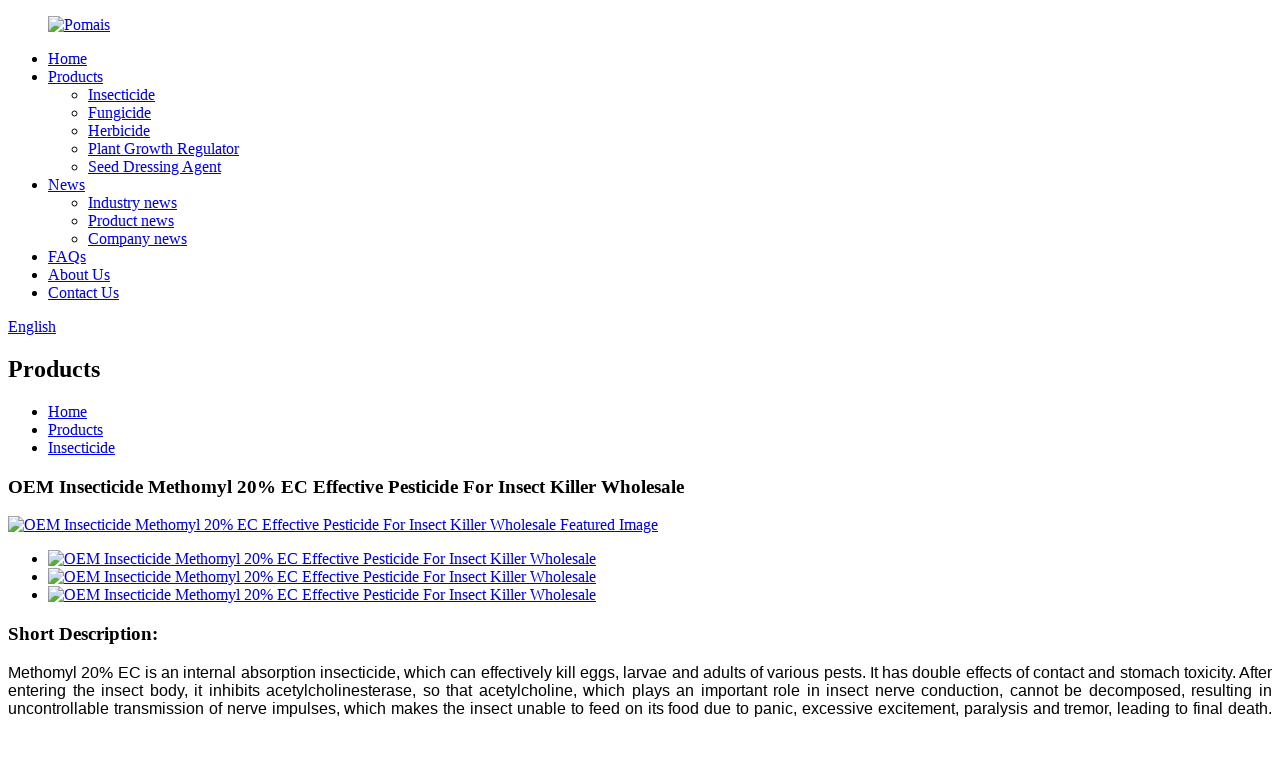

--- FILE ---
content_type: text/html
request_url: https://www.bigpesticides.com/oem-insecticide-methomyl-20-ec-effective-pesticide-for-insect-killer-wholesale-product/
body_size: 12389
content:
<!DOCTYPE html>
<html dir="ltr" lang="en">
<head>
<meta charset="UTF-8"/>
<meta http-equiv="Content-Type" content="text/html; charset=UTF-8" />
<!-- Google tag (gtag.js) -->
<script async src="https://www.googletagmanager.com/gtag/js?id=G-R72KC2KRQH"></script>
<script>
  window.dataLayer = window.dataLayer || [];
  function gtag(){dataLayer.push(arguments);}
  gtag('js', new Date());

  gtag('config', 'G-R72KC2KRQH');
</script>
<title>Wholesale OEM Insecticide Methomyl 20% EC Effective Pesticide For Insect Killer Wholesale factory and suppliers | POMAIS</title>
<meta property="fb:app_id" content="966242223397117" />
<meta name="viewport" content="width=device-width,initial-scale=1,minimum-scale=1,maximum-scale=1,user-scalable=no">
<link rel="apple-touch-icon-precomposed" href="">
<meta name="format-detection" content="telephone=no">
<meta name="apple-mobile-web-app-capable" content="yes">
<meta name="apple-mobile-web-app-status-bar-style" content="black">
<meta property="og:url" content="https://www.bigpesticides.com/oem-insecticide-methomyl-20-ec-effective-pesticide-for-insect-killer-wholesale-product/"/>
<meta property="og:title" content="Wholesale OEM Insecticide Methomyl 20% EC Effective Pesticide For Insect Killer Wholesale factory and suppliers | POMAIS" />
<meta property="og:description" content=""/>
<meta property="og:type" content="product"/>
<meta property="og:image" content="//cdn.globalso.com/bigpesticides/Methomyl-20-EC-1.jpg"/>
<meta property="og:site_name" content="https://www.bigpesticides.com/"/>
<link href="//cdn.globalso.com/bigpesticides/style/global/style.css" rel="stylesheet" onload="this.onload=null;this.rel='stylesheet'">
<link href="//cdn.globalso.com/bigpesticides/style/public/public.css" rel="stylesheet" onload="this.onload=null;this.rel='stylesheet'">

<link rel="shortcut icon" href="//cdn.globalso.com/bigpesticides/店招-珀迈斯1.jpg" />
<meta name="author" content="gd-admin"/>
<meta name="keywords" itemprop="keywords" content="methomyl,methomyl 10%wp,methomyl 20% ec,methomyl 90%sp,insecticide,products" />

<link rel="canonical" href="https://www.bigpesticides.com/oem-insecticide-methomyl-20-ec-effective-pesticide-for-insect-killer-wholesale-product/" />
<script src="https://cdn.globalso.com/lite-yt-embed.js"></script>
<link href="https://cdn.globalso.com/lite-yt-embed.css" rel="stylesheet" onload="this.onload=null;this.rel='stylesheet'">
</head>
<body>
<div class="container">
   <!-- web_head start -->
      <header class="web_head index_web_head">
         <section class="head_layer">
            <div class="layout">
               <figure class="logo"> <a href="https://www.bigpesticides.com/">			<img src="//cdn.globalso.com/bigpesticides/店招-珀迈斯.jpg" alt="Pomais">
				</a></figure>
               <nav class="nav_wrap">
                  <ul class="head_nav">
                     <li><a href="/">Home</a></li>
<li class="current-post-ancestor current-menu-parent"><a href="https://www.bigpesticides.com/products/">Products</a>
<ul class="sub-menu">
	<li class="current-post-ancestor current-menu-parent"><a href="https://www.bigpesticides.com/insecticide/">Insecticide</a></li>
	<li><a href="https://www.bigpesticides.com/fungicide/">Fungicide</a></li>
	<li><a href="https://www.bigpesticides.com/herbicide/">Herbicide</a></li>
	<li><a href="https://www.bigpesticides.com/plant-growth-regulator/">Plant Growth Regulator</a></li>
	<li><a href="https://www.bigpesticides.com/seed-dressing-agent/">Seed Dressing Agent</a></li>
</ul>
</li>
<li><a href="/news/">News</a>
<ul class="sub-menu">
	<li><a href="https://www.bigpesticides.com/news_catalog/industry-news/">Industry news</a></li>
	<li><a href="https://www.bigpesticides.com/news_catalog/product-news/">Product news</a></li>
	<li><a href="https://www.bigpesticides.com/news_catalog/company-news/">Company news</a></li>
</ul>
</li>
<li><a href="https://www.bigpesticides.com/faqs/">FAQs</a></li>
<li><a href="https://www.bigpesticides.com/about-us/">About Us</a></li>
<li><a href="https://www.bigpesticides.com/contact-us/">Contact Us</a></li>
                  </ul>
               </nav>
               <div class="head_right">
                  <b id="btn-search" class="btn--search"></b>
                  <div class="change-language ensemble">
  <div class="change-language-info">
    <div class="change-language-title medium-title">
       <div class="language-flag language-flag-en"><a href="https://www.bigpesticides.com/"><b class="country-flag"></b><span>English</span> </a></div>
       <b class="language-icon"></b> 
    </div>
	<div class="change-language-cont sub-content">
        <div class="empty"></div>
    </div>
  </div>
</div>
<!--theme260--> 
               </div>
            </div>
         </section>
      </header>
      <!--// web_head end --><!-- path -->
 
   <!-- sys_sub_head -->
    <section class="sys_sub_head">
      <div class="sub_head_cont" style="background-image: url(//cdn.globalso.com/bigpesticides/style/global/img/demo/head_banner_01.jpg)">
        <div class="layout">
          <h2 class="sub_head_title">Products</h2>
        </div>
      </div>
      <div class="path_bar">
        <div class="layout">
          <ul>
            <li> <a itemprop="breadcrumb" href="https://www.bigpesticides.com/">Home</a></li><li> <a itemprop="breadcrumb" href="https://www.bigpesticides.com/products/" title="Products">Products</a> </li><li> <a itemprop="breadcrumb" href="https://www.bigpesticides.com/insecticide/" title="Insecticide">Insecticide</a> </li></li>
          </ul>
        </div>
      </div>
    </section>

  
  
   <!-- page-layout start -->
 <section class="web_main page_main">
  <div class="layout"> 
    
       <!-- product info -->

      <section class="product-intro">
        <h1 class="page_title">OEM Insecticide Methomyl 20% EC Effective Pesticide For Insect Killer Wholesale</h1> 	  
        <div class="product-view" > 
          <!-- Piliang S-->
                    <!-- Piliang E-->
                    <div class="product-image"> <a class="cloud-zoom" id="zoom1" data-zoom="adjustX:0, adjustY:0" href="//cdn.globalso.com/bigpesticides/Methomyl-20-EC-1.jpg"> <img src="//cdn.globalso.com/bigpesticides/Methomyl-20-EC-1.jpg" itemprop="image" title="" alt="OEM Insecticide Methomyl 20% EC Effective Pesticide For Insect Killer Wholesale Featured Image" style="width:100%" /></a> </div>
                    <div class="product_additional_box" style="position:relative; width:100%;">
            <div class="image-additional">
              <ul class="swiper-wrapper">
                                <li class="swiper-slide image-item current"> <a class="cloud-zoom-gallery item"  href="//cdn.globalso.com/bigpesticides/Methomyl-20-EC-1.jpg" data-zoom="useZoom:zoom1, smallImage://cdn.globalso.com/bigpesticides/Methomyl-20-EC-1.jpg" title=""><img src="//cdn.globalso.com/bigpesticides/Methomyl-20-EC-1-300x300.jpg" alt="OEM Insecticide Methomyl 20% EC Effective Pesticide For Insect Killer Wholesale" /></a> </li>
                                <li class="swiper-slide image-item "> <a class="cloud-zoom-gallery item"  href="//cdn.globalso.com/bigpesticides/Methomyl-20-EC-2.jpg" data-zoom="useZoom:zoom1, smallImage://cdn.globalso.com/bigpesticides/Methomyl-20-EC-2.jpg" title=""><img src="//cdn.globalso.com/bigpesticides/Methomyl-20-EC-2-300x300.jpg" alt="OEM Insecticide Methomyl 20% EC Effective Pesticide For Insect Killer Wholesale" /></a> </li>
                                <li class="swiper-slide image-item "> <a class="cloud-zoom-gallery item"  href="//cdn.globalso.com/bigpesticides/Methomyl-20-EC.jpg" data-zoom="useZoom:zoom1, smallImage://cdn.globalso.com/bigpesticides/Methomyl-20-EC.jpg" title=""><img src="//cdn.globalso.com/bigpesticides/Methomyl-20-EC-300x300.jpg" alt="OEM Insecticide Methomyl 20% EC Effective Pesticide For Insect Killer Wholesale" /></a> </li>
                              </ul>
              <div class="swiper-pagination swiper-pagination-white"></div>
            </div>
            <div class="swiper-button-next swiper-button-white"></div>
            <div class="swiper-button-prev swiper-button-white"></div>
          </div>
        </div>
        <section class="product-summary">
		 <!--<h1 class="page_title">OEM Insecticide Methomyl 20% EC Effective Pesticide For Insect Killer Wholesale</h1> 	-->
          <div class="product-meta">
            <h3>Short Description:</h3>
            <div><p align="justify"><span style="font-size: medium; font-family: arial, helvetica, sans-serif;">Methomyl 20% EC is an internal absorption insecticide, which can effectively kill eggs, larvae and adults of various pests. It has double effects of contact and stomach toxicity. After entering the insect body, it inhibits acetylcholinesterase, so that acetylcholine, which plays an important role in insect nerve conduction, cannot be decomposed, resulting in uncontrollable transmission of nerve impulses, which makes the insect unable to feed on its food due to panic, excessive excitement, paralysis and tremor, leading to final death. The eggs of insects usually cannot survive the blackhead stage after contacting with chemicals. Even if they hatch, they will die soon. The recommended dosage has a good effect on the control of cotton bollworm.</span></p>
</div>
            <br />
                                  </div>
          <div class="product-btn-wrap"> <a href="javascript:" onclick="showMsgPop();" class="email">Buy Now</a> 
          <a href="" target="_blank" rel="external nofollow"   class="pdf">Download Catalogue</a>
          </div>
          <div class="share-this">
               <div class="addthis_sharing_toolbox"></div>
                
			</div>
        </section>
      </section>
      <section class="tab-content-wrap product-detail">
        <div class="tab-title-bar detail-tabs">
          <h2 class="tab-title title current"><span>Product Detail</span></h2>

                                        
                    
          
          <h2 class="tab-title title"><span>Product Tags</span></h2>
                  </div>
        <section class="tab-panel-wrap">
          <section class="tab-panel disabled entry">
            <section class="tab-panel-content">
                                          <div class="fl-builder-content fl-builder-content-15627 fl-builder-content-primary fl-builder-global-templates-locked" data-post-id="15627"><div class="fl-row fl-row-full-width fl-row-bg-color fl-node-634140ff1a8bc" data-node="634140ff1a8bc">
	<div class="fl-row-content-wrap">
				<div class="fl-row-content fl-row-full-width fl-node-content">
		
<div class="fl-col-group fl-node-634140ff1a8ff" data-node="634140ff1a8ff">
			<div class="fl-col fl-node-634140ff1a93f" data-node="634140ff1a93f" style="width: 100%;">
	<div class="fl-col-content fl-node-content">
	<div class="fl-module fl-module-heading fl-node-634140ff1a97c" data-node="634140ff1a97c" data-animation-delay="0.0">
	<div class="fl-module-content fl-node-content">
		<h2 class="fl-heading">
		<span class="fl-heading-text">Introduction</span>
	</h2>	</div>
</div><div class="fl-module fl-module-rich-text fl-node-634140ff1a9ba" data-node="634140ff1a9ba" data-animation-delay="0.0">
	<div class="fl-module-content fl-node-content">
		<div class="fl-rich-text">
	<table border="1" cellspacing="0">
<tbody>
<tr>
<td valign="top" width="284"><span style="font-size: medium; font-family: arial, helvetica, sans-serif;">Active ingredients</span></td>
<td valign="top" width="284"><span style="font-size: medium; font-family: arial, helvetica, sans-serif;">Methomyl 20% EC</span></td>
</tr>
<tr>
<td valign="top" width="284"><span style="font-size: medium; font-family: arial, helvetica, sans-serif;">CAS Number</span></td>
<td valign="top" width="284"><span style="font-size: medium; font-family: arial, helvetica, sans-serif;">16752-77-5</span></td>
</tr>
<tr>
<td valign="top" width="284"><span style="font-size: medium; font-family: arial, helvetica, sans-serif;">Molecular Formula</span></td>
<td valign="top" width="284"><span style="font-size: medium; font-family: arial, helvetica, sans-serif;">C5H10N2O2S</span></td>
</tr>
<tr>
<td valign="top" width="284"><span style="font-family: arial, helvetica, sans-serif; font-size: medium;">Classification</span></td>
<td valign="top" width="284"><span style="font-size: medium; font-family: arial, helvetica, sans-serif;">Insecticide</span></td>
</tr>
<tr>
<td valign="top" width="284"><span style="font-size: medium; font-family: arial, helvetica, sans-serif;">Brand Name</span></td>
<td valign="top" width="284"><span style="font-family: arial, helvetica, sans-serif; font-size: medium;">POMAIS</span></td>
</tr>
<tr>
<td valign="top" width="284"><span style="font-size: medium; font-family: arial, helvetica, sans-serif;">Shelf life</span></td>
<td valign="top" width="284"><span style="font-family: arial, helvetica, sans-serif; font-size: medium;">2 Years</span></td>
</tr>
<tr>
<td valign="top" width="284"><span style="font-size: medium; font-family: arial, helvetica, sans-serif;">Purity</span></td>
<td valign="top" width="284"><span style="font-size: medium; font-family: arial, helvetica, sans-serif;">20% EC</span></td>
</tr>
<tr>
<td valign="top" width="284"><span style="font-size: medium; font-family: arial, helvetica, sans-serif;">State</span></td>
<td valign="top" width="284"><span style="font-family: arial, helvetica, sans-serif; font-size: medium;">Liquid</span></td>
</tr>
<tr>
<td valign="top" width="284"><span style="font-size: medium; font-family: arial, helvetica, sans-serif;">Label</span></td>
<td valign="top" width="284"><span style="font-family: arial, helvetica, sans-serif; font-size: medium;">Customized</span></td>
</tr>
<tr>
<td valign="top" width="284"><span style="font-size: medium; font-family: arial, helvetica, sans-serif;">Formulations</span></td>
<td valign="top" width="284"><span style="font-size: medium; font-family: arial, helvetica, sans-serif;">10% SP,200g/l SL,20% WP,40% SP,70% SP,90% SP</span></td>
</tr>
<tr>
<td valign="top" width="284"><span style="font-size: medium; font-family: arial, helvetica, sans-serif;">The mixed formulation product</span></td>
<td valign="top" width="284"><span style="font-size: medium; font-family: arial, helvetica, sans-serif;">Methomyl 5% + Isocarbophos 20% EC</span><br />
<span style="font-size: medium; font-family: arial, helvetica, sans-serif;">Methomyl 5% + Malathion 25% EC</span><br />
<span style="font-size: medium; font-family: arial, helvetica, sans-serif;">Methomyl 9% + Imidacloprid 1% EC</span><br />
<span style="font-size: medium; font-family: arial, helvetica, sans-serif;">Methomyl 10% + Profenofos 15% EC</span><br />
<span style="font-size: medium; font-family: arial, helvetica, sans-serif;">Methomyl 4% + Bisultap 16% AS</span></td>
</tr>
</tbody>
</table>
<p>&nbsp;</p>
</div>	</div>
</div>	</div>
</div>	</div>
		</div>
	</div>
</div><div class="fl-row fl-row-full-width fl-row-bg-color fl-node-634140ff1a9f7" data-node="634140ff1a9f7">
	<div class="fl-row-content-wrap">
				<div class="fl-row-content fl-row-full-width fl-node-content">
		
<div class="fl-col-group fl-node-634140ff1aa34" data-node="634140ff1aa34">
			<div class="fl-col fl-node-634140ff1aa72" data-node="634140ff1aa72" style="width: 100%;">
	<div class="fl-col-content fl-node-content">
	<div class="fl-module fl-module-heading fl-node-634140ff1aaaf" data-node="634140ff1aaaf" data-animation-delay="0.0">
	<div class="fl-module-content fl-node-content">
		<h2 class="fl-heading">
		<span class="fl-heading-text">Mode of Action</span>
	</h2>	</div>
</div>	</div>
</div>	</div>

<div class="fl-col-group fl-node-634140ff1aaec" data-node="634140ff1aaec">
			<div class="fl-col fl-node-634140ff1ab2a" data-node="634140ff1ab2a" style="width: 100%;">
	<div class="fl-col-content fl-node-content">
	<div class="fl-module fl-module-rich-text fl-node-634140ff1aba5" data-node="634140ff1aba5" data-animation-delay="0.0">
	<div class="fl-module-content fl-node-content">
		<div class="fl-rich-text">
	<p><span style="font-size: medium; font-family: arial, helvetica, sans-serif;">Methomyl 20% EC is a homogeneous liquid, without visible suspended solids and sediment. It belongs to carbamate insecticide, and has the functions of internal absorption, contact and stomach poisoning. It has good control effect on cotton bollworm and aphid.</span></p>
</div>	</div>
</div>	</div>
</div>	</div>

<div class="fl-col-group fl-node-634140ff1abcd" data-node="634140ff1abcd">
			<div class="fl-col fl-node-634140ff1ac0b" data-node="634140ff1ac0b" style="width: 100%;">
	<div class="fl-col-content fl-node-content">
	<div class="fl-module fl-module-rich-text fl-node-634140ff1ab67" data-node="634140ff1ab67" data-animation-delay="0.0">
	<div class="fl-module-content fl-node-content">
		<div class="fl-rich-text">
	<p><span style="font-size: medium;"><strong>Suitable crops: </strong></span></p>
</div>	</div>
</div>	</div>
</div>	</div>

<div class="fl-col-group fl-node-634140ff1ac86" data-node="634140ff1ac86">
			<div class="fl-col fl-node-634140ff1acc3" data-node="634140ff1acc3" style="width: 100%;">
	<div class="fl-col-content fl-node-content">
	<div class="fl-module fl-module-photo fl-node-634140ff1ac49" data-node="634140ff1ac49" data-animation-delay="0.0">
	<div class="fl-module-content fl-node-content">
		<div class="fl-photo fl-photo-align-center" itemscope itemtype="http://schema.org/ImageObject">
	<div class="fl-photo-content fl-photo-img-jpeg">
				<img class="fl-photo-img wp-image-15633" src="//www.bigpesticides.com/uploads/Acetamiprid2.jpeg" alt="Chlorpyrifos" itemprop="image"  />
		    
			</div>
	</div>	</div>
</div><div class="fl-module fl-module-heading fl-node-634140ff1b1d6" data-node="634140ff1b1d6" data-animation-delay="0.0">
	<div class="fl-module-content fl-node-content">
		<h3 class="fl-heading">
		<span class="fl-heading-text">Act on these Pests:</span>
	</h3>	</div>
</div><div class="fl-module fl-module-photo fl-node-634140ff1b213" data-node="634140ff1b213" data-animation-delay="0.0">
	<div class="fl-module-content fl-node-content">
		<div class="fl-photo fl-photo-align-center" itemscope itemtype="http://schema.org/ImageObject">
	<div class="fl-photo-content fl-photo-img-jpg">
				<img class="fl-photo-img wp-image-15634" src="//www.bigpesticides.com/uploads/pests2.jpg" alt="pests" itemprop="image"  />
		    
			</div>
	</div>	</div>
</div>	</div>
</div>	</div>
		</div>
	</div>
</div><div class="fl-row fl-row-full-width fl-row-bg-color fl-node-634140ff1ad01" data-node="634140ff1ad01">
	<div class="fl-row-content-wrap">
				<div class="fl-row-content fl-row-full-width fl-node-content">
		
<div class="fl-col-group fl-node-634140ff1ad3e" data-node="634140ff1ad3e">
			<div class="fl-col fl-node-634140ff1ad7b" data-node="634140ff1ad7b" style="width: 100%;">
	<div class="fl-col-content fl-node-content">
	<div class="fl-module fl-module-heading fl-node-634140ff1adb8" data-node="634140ff1adb8" data-animation-delay="0.0">
	<div class="fl-module-content fl-node-content">
		<h2 class="fl-heading">
		<span class="fl-heading-text">Using Method</span>
	</h2>	</div>
</div>	</div>
</div>	</div>

<div class="fl-col-group fl-node-634140ff1adf5" data-node="634140ff1adf5">
			<div class="fl-col fl-node-634140ff1ae32" data-node="634140ff1ae32" style="width: 100%;">
	<div class="fl-col-content fl-node-content">
	<div class="fl-module fl-module-rich-text fl-node-634140ff1ae70" data-node="634140ff1ae70" data-animation-delay="0.0">
	<div class="fl-module-content fl-node-content">
		<div class="fl-rich-text">
	<table border="1" cellspacing="0">
<tbody>
<tr>
<td valign="top" width="142"><span style="font-size: medium; font-family: arial, helvetica, sans-serif;"><b>Crops</b><b></b></span></td>
<td valign="top" width="142"><span style="font-size: medium; font-family: arial, helvetica, sans-serif;"><b>Disease</b><b></b></span></td>
<td valign="top" width="142"><span style="font-size: medium; font-family: arial, helvetica, sans-serif;"><b>Dosage</b><b></b></span></td>
<td valign="top" width="142"><span style="font-size: medium; font-family: arial, helvetica, sans-serif;"><b>Method</b><b></b></span></td>
</tr>
<tr>
<td valign="top" width="142"><span style="font-family: arial, helvetica, sans-serif; font-size: medium;">Cotton</span></td>
<td valign="top" width="142"><span style="font-family: arial, helvetica, sans-serif; font-size: medium;">Aphid</span></td>
<td valign="top" width="142"><span style="font-family: arial, helvetica, sans-serif; font-size: medium;">375-750 g/ha</span></td>
<td valign="top" width="142"><span style="font-family: arial, helvetica, sans-serif; font-size: medium;">Spray</span></td>
</tr>
<tr>
<td valign="top" width="142"><span style="font-family: arial, helvetica, sans-serif; font-size: medium;">Cotton</span></td>
<td valign="top" width="142"><span style="font-family: arial, helvetica, sans-serif; font-size: medium;">bollworm</span></td>
<td valign="top" width="142"><span style="font-family: arial, helvetica, sans-serif; font-size: medium;">750-1125g/ha</span></td>
<td valign="top" width="142"><span style="font-family: arial, helvetica, sans-serif; font-size: medium;">Spray</span></td>
</tr>
</tbody>
</table>
<p>&nbsp;</p>
</div>	</div>
</div>	</div>
</div>	</div>
		</div>
	</div>
</div><div class="fl-row fl-row-full-width fl-row-bg-color fl-node-634140ff1aead" data-node="634140ff1aead">
	<div class="fl-row-content-wrap">
				<div class="fl-row-content fl-row-full-width fl-node-content">
		
<div class="fl-col-group fl-node-634140ff1aeea" data-node="634140ff1aeea">
			<div class="fl-col fl-node-634140ff1af27" data-node="634140ff1af27" style="width: 100%;">
	<div class="fl-col-content fl-node-content">
	<div class="fl-module fl-module-heading fl-node-634140ff1af67" data-node="634140ff1af67" data-animation-delay="0.0">
	<div class="fl-module-content fl-node-content">
		<h2 class="fl-heading">
		<span class="fl-heading-text">FAQ</span>
	</h2>	</div>
</div>	</div>
</div>	</div>

<div class="fl-col-group fl-node-634140ff1afa4" data-node="634140ff1afa4">
			<div class="fl-col fl-node-634140ff1afb1" data-node="634140ff1afb1" style="width: 100%;">
	<div class="fl-col-content fl-node-content">
	<div class="fl-module fl-module-rich-text fl-node-634140ff1afee" data-node="634140ff1afee" data-animation-delay="0.0">
	<div class="fl-module-content fl-node-content">
		<div class="fl-rich-text">
	<p><span style="font-size: medium; font-family: arial, helvetica, sans-serif;"><b>I want to know about some other herbicides, can you give me some recommendations?</b></span><br />
<span style="font-size: medium; font-family: arial, helvetica, sans-serif;"> Please leave your contact information and we will contact you as soon as possible to give you professional recommendations and suggestions.</span></p>
<p><span style="font-size: medium; font-family: arial, helvetica, sans-serif;"><b>Can you show me what kind of packaging you have made?</b></span><br />
<span style="font-size: medium; font-family: arial, helvetica, sans-serif;">Sure, please click 'Leave Your Message' to leave your contact information, we will contact you within 24 hours and provide packaging pictures for your reference. </span></p>
</div>	</div>
</div>	</div>
</div>	</div>
		</div>
	</div>
</div><div class="fl-row fl-row-full-width fl-row-bg-color fl-node-634140ff1b02b" data-node="634140ff1b02b">
	<div class="fl-row-content-wrap">
				<div class="fl-row-content fl-row-full-width fl-node-content">
		
<div class="fl-col-group fl-node-634140ff1b069" data-node="634140ff1b069">
			<div class="fl-col fl-node-634140ff1b0a6" data-node="634140ff1b0a6" style="width: 100%;">
	<div class="fl-col-content fl-node-content">
	<div class="fl-module fl-module-heading fl-node-634140ff1b0e3" data-node="634140ff1b0e3" data-animation-delay="0.0">
	<div class="fl-module-content fl-node-content">
		<h2 class="fl-heading">
		<span class="fl-heading-text">Why Choose US</span>
	</h2>	</div>
</div>	</div>
</div>	</div>

<div class="fl-col-group fl-node-634140ff1b120" data-node="634140ff1b120">
			<div class="fl-col fl-node-634140ff1b15d" data-node="634140ff1b15d" style="width: 100%;">
	<div class="fl-col-content fl-node-content">
	<div class="fl-module fl-module-rich-text fl-node-634140ff1b19a" data-node="634140ff1b19a" data-animation-delay="0.0">
	<div class="fl-module-content fl-node-content">
		<div class="fl-rich-text">
	<p align="justify"><span style="font-family: arial, helvetica, sans-serif; font-size: medium;">Strict quality control procedure in each period of order and the third-party quality inspection.</span></p>
<p align="justify"><span style="font-family: arial, helvetica, sans-serif; font-size: medium;">We cooperate with customers all over the world, ans provide pesticide registration support.</span></p>
<p align="justify"><span style="font-family: arial, helvetica, sans-serif; font-size: medium;">We supply varies of products with design,production,exporting and one stop service.</span></p>
</div>	</div>
</div>	</div>
</div>	</div>
		</div>
	</div>
</div></div>                            <div class="clear"></div>
                                                        <hr>
              <li><b>Previous:</b>
                <a href="https://www.bigpesticides.com/insecticide-taktic-amitraz-varroa-solution-12-5-20-ec-for-bees-product/" rel="prev">Insecticide taktic amitraz varroa solution 12.5% 20% EC for bees</a>              </li>
              <li><b>Next:</b>
                <a href="https://www.bigpesticides.com/wholesale-azoxystrobin-25-sc-250gl-sc-fungicide-bactericide-product/" rel="next">Wholesale Azoxystrobin 25% SC 250g/l SC Fungicide &#038; Bactericide</a>              </li>
              <hr>
                          </section>
          </section>

                                        
          
                    
          
          <section class="tab-panel disabled entry">
            <section class="tab-panel-content">
              <li><a href="https://www.bigpesticides.com/methomyl/" rel="tag">Methomyl</a></li><li><a href="https://www.bigpesticides.com/methomyl-10wp/" rel="tag">Methomyl 10%Wp</a></li><li><a href="https://www.bigpesticides.com/methomyl-20-ec/" rel="tag">Methomyl 20% EC</a></li><li><a href="https://www.bigpesticides.com/methomyl-90sp/" rel="tag">Methomyl 90%Sp</a></li>            </section>
          </section>
                  </section>
      </section>
          <!-- inquiry form -->
        <div class="inquiry-form-wrap">
         <section class="inquiry-form-wrap ct-inquiry-form"><script type="text/javascript" src="//www.globalso.site/form.js"></script>
<div class="ad_prompt">Write your message here and send it to us</div>
</section>
        </div>
 
	 <div class="goods-may-like">
        <h2 class="title"><em>Related</em> PRODUCTS</h2>
         <div class="layer-bd">
             
            <div class="swiper-slider">
        <ul class="swiper-wrapper">
                              <li class="swiper-slide product_item">
            <figure> <span class="item_img"> <img src="//cdn.globalso.com/bigpesticides/Imidacloprid-70-WP-300x300.jpg" alt="Factory Supplier Insecticide Imidacloprid 70% WP 70 WDG with Lowest Price"><a href="https://www.bigpesticides.com/factory-supplier-insecticide-imidacloprid-70-wp-70-wdg-with-lowest-price-product/" title="Factory Supplier Insecticide Imidacloprid 70% WP 70 WDG with Lowest Price"></a> </span>
              <figcaption>
                <h3 class="item_title"><a href="https://www.bigpesticides.com/factory-supplier-insecticide-imidacloprid-70-wp-70-wdg-with-lowest-price-product/" title="Factory Supplier Insecticide Imidacloprid 70% WP 70 WDG with Lowest Price">Factory Supplier Insecticide Imidacloprid 70% W...</a></h3>
              </figcaption>
            </figure>
          </li>
                    <li class="swiper-slide product_item">
            <figure> <span class="item_img"> <img src="//cdn.globalso.com/bigpesticides/ae579b2b13-300x300.png" alt="Profenofos 50% EC control various pests of rice and cotton"><a href="https://www.bigpesticides.com/profenofos-50-ec-control-various-pests-of-rice-and-cotton-product/" title="Profenofos 50% EC control various pests of rice and cotton"></a> </span>
              <figcaption>
                <h3 class="item_title"><a href="https://www.bigpesticides.com/profenofos-50-ec-control-various-pests-of-rice-and-cotton-product/" title="Profenofos 50% EC control various pests of rice and cotton">Profenofos 50% EC control various pests of rice...</a></h3>
              </figcaption>
            </figure>
          </li>
                    <li class="swiper-slide product_item">
            <figure> <span class="item_img"> <img src="//cdn.globalso.com/bigpesticides/Cypermethrin-3-300x300.jpg" alt="OEM Insecticide Cypermethrin 10% EC Manufacture Supplier"><a href="https://www.bigpesticides.com/oem-insecticide-cypermethrin-10-ec-manufacture-supplier-product/" title="OEM Insecticide Cypermethrin 10% EC Manufacture Supplier"></a> </span>
              <figcaption>
                <h3 class="item_title"><a href="https://www.bigpesticides.com/oem-insecticide-cypermethrin-10-ec-manufacture-supplier-product/" title="OEM Insecticide Cypermethrin 10% EC Manufacture Supplier">OEM Insecticide Cypermethrin 10% EC Manufacture...</a></h3>
              </figcaption>
            </figure>
          </li>
                    <li class="swiper-slide product_item">
            <figure> <span class="item_img"> <img src="//cdn.globalso.com/bigpesticides/Emamectin-Benzoate5WDG4-300x300.jpg" alt="Emamectin Benzoate5% WDG"><a href="https://www.bigpesticides.com/16908-product/" title="Emamectin Benzoate5% WDG"></a> </span>
              <figcaption>
                <h3 class="item_title"><a href="https://www.bigpesticides.com/16908-product/" title="Emamectin Benzoate5% WDG">Emamectin Benzoate5% WDG</a></h3>
              </figcaption>
            </figure>
          </li>
                    <li class="swiper-slide product_item">
            <figure> <span class="item_img"> <img src="//cdn.globalso.com/bigpesticides/Bifenthrin-10-SC-3-300x300.jpg" alt="Factory Supply Bifenthrin 10% SC High Quality Agricultural Chemicals Pesticides CAS 82657-04-3 with Best Price"><a href="https://www.bigpesticides.com/factory-supply-bifenthrin-10-sc-high-quality-agricultural-chemicals-pesticides-cas-82657-04-3-with-best-price-product/" title="Factory Supply Bifenthrin 10% SC High Quality Agricultural Chemicals Pesticides CAS 82657-04-3 with Best Price"></a> </span>
              <figcaption>
                <h3 class="item_title"><a href="https://www.bigpesticides.com/factory-supply-bifenthrin-10-sc-high-quality-agricultural-chemicals-pesticides-cas-82657-04-3-with-best-price-product/" title="Factory Supply Bifenthrin 10% SC High Quality Agricultural Chemicals Pesticides CAS 82657-04-3 with Best Price">Factory Supply Bifenthrin 10% SC High Quality A...</a></h3>
              </figcaption>
            </figure>
          </li>
                    <li class="swiper-slide product_item">
            <figure> <span class="item_img"> <img src="//cdn.globalso.com/bigpesticides/Fipronil-80-WDG-1-300x300.png" alt="Factory Price Pesticide &#038; Insecticides Fipronil Price 95% Tc CAS 120068-37-3 Fipronil"><a href="https://www.bigpesticides.com/factory-price-pesticide-insecticides-fipronil-price-95-tc-cas-120068-37-3-fipronil-product/" title="Factory Price Pesticide &#038; Insecticides Fipronil Price 95% Tc CAS 120068-37-3 Fipronil"></a> </span>
              <figcaption>
                <h3 class="item_title"><a href="https://www.bigpesticides.com/factory-price-pesticide-insecticides-fipronil-price-95-tc-cas-120068-37-3-fipronil-product/" title="Factory Price Pesticide &#038; Insecticides Fipronil Price 95% Tc CAS 120068-37-3 Fipronil">Factory Price Pesticide &#038; Insecticides Fip...</a></h3>
              </figcaption>
            </figure>
          </li>
                            </ul>
        </div>
       <div class="swiper-control">
              <span class="swiper-button-prev"></span>
              <span class="swiper-button-next"></span>
        </div>
 </div>
        </div>
      </div>
    </section>
<div class="clear"></div>

 
    <!-- web_footer start -->
      <footer class="web_footer">
         <div class="foot_service">
            <div class="layout">
               <div class="foot_items flex_row">
                  <nav class="foot_item">
                     <div class="foot_item_hd">
                        <h2 class="title">Get In Touch</h2>
                     </div>
                     <div class="foot_item_bd">
                        <ul class="foot_contact_list">
                                       <li class="contact_item">
                  <div class="contact_txt">
                     <span class="item_label">FREE CONSULTATION</span>
                    <span class="item_val">+8619930546995                    +8615032728082
+8619930543995
+8619930546993</span>
                  </div>
                </li>
				 
				                <li class="contact_item clear">
                  <div class="contact_txt">
                    <span class="item_label">ADDRESS</span>
                    <span class="item_val">Room 1219,Wanda Apartment,NO.4 Wanda Plaza,NO.136 Jianhua Street,Yuhua District, Shijiazhuang City, Hebei Province, China</span>
                  </div>
                </li>
								
				                <li class="contact_item">
                  <div class="contact_txt">
                    <span class="item_label">EMAIL</span>
                    <span class="item_val"><a href="mailto:info@pomais.com" >info@pomais.com</a></span>
                  </div>
                </li>
				                        </ul>
                     </div>
                  </nav>
                  <nav class="foot_item">
                     <div class="foot_item_hd">
                        <h2 class="title">Products</h2>
                     </div>
                     <div class="foot_item_bd">
                        <ul class="foot_txt_list">
                           <li class="current-post-ancestor current-menu-parent"><a href="https://www.bigpesticides.com/insecticide/">Insecticide</a></li>
<li><a href="https://www.bigpesticides.com/fungicide/">Fungicide</a></li>
<li><a href="https://www.bigpesticides.com/herbicide/">Herbicide</a></li>
<li><a href="https://www.bigpesticides.com/plant-growth-regulator/">Plant Growth Regulator</a></li>
                        </ul>
                        <ul class="foot_sns">
                           		<li><a target="_blank" href="https://www.facebook.com/Pesticide2/"><img src="//cdn.globalso.com/bigpesticides/sns01.png" alt="facebook"></a></li>
			<li><a target="_blank" href="https://twitter.com/Karen13468809"><img src="//cdn.globalso.com/bigpesticides/sns03.png" alt="twitter"></a></li>
			<li><a target="_blank" href="https://www.youtube.com/channel/UCStWad3gxGGF4tpoJjb27tQ"><img src="//cdn.globalso.com/bigpesticides/sns04.png" alt="youtube"></a></li>
			<li><a target="_blank" href="https://www.instagram.com/ageruo_biotech_company/"><img src="//cdn.globalso.com/bigpesticides/sns02.png" alt="Instagram"></a></li>
			<li><a target="_blank" href="https://www.linkedin.com/in/cathy-jin-a124a9202/"><img src="//cdn.globalso.com/bigpesticides/ico_65.png" alt="LinkedIn"></a></li>
	                        </ul>
                     </div>                     
                  </nav>
                  <nav class="foot_item">
                     <div class="foot_item_hd">
                        <div class="foot_logo">	<img src="//cdn.globalso.com/bigpesticides/店招-珀迈斯.jpg" alt="Pomais">
	 </div>
                     </div>
                     <div class="foot_item_bd">
                        <ul class="foot_nav">
                          <li><a href="https://www.bigpesticides.com/about-us/">About Us</a></li>
<li><a href="https://www.bigpesticides.com/contact-us/">Contact Us</a></li>
<li><a href="https://www.bigpesticides.com/faqs/">FAQs</a></li>
<li><a href="/news/">News</a></li>
                        </ul>
                        <div class="copyright">                        © Copyright - 2010-2022 : All Rights Reserved.                 <script type="text/javascript" src="//www.globalso.site/livechat.js"></script>        
        <a href="/featured/">Hot Products</a> - <a href="/sitemap.xml">Sitemap</a> - <a href="https://www.bigpesticides.com/">AMP Mobile</a>
<br><a href='https://www.bigpesticides.com/ga3-40-sp/' title='Ga3 40% Sp'>Ga3 40% Sp</a>, 
<a href='https://www.bigpesticides.com/bispyribac-sodium-herbicide/' title='Bispyribac-Sodium Herbicide'>Bispyribac-Sodium Herbicide</a>, 
<a href='https://www.bigpesticides.com/ethephon/' title='Ethephon'>Ethephon</a>, 
<a href='https://www.bigpesticides.com/dimethoate-insecticida/' title='Dimethoate Insecticida'>Dimethoate Insecticida</a>, 
<a href='https://www.bigpesticides.com/oxyfluorfen-240gl-ec/' title='Oxyfluorfen 240gl Ec'>Oxyfluorfen 240gl Ec</a>, 
<a href='https://www.bigpesticides.com/lambda-cyhalothrin-insecticide/' title='Lambda-Cyhalothrin Insecticide'>Lambda-Cyhalothrin Insecticide</a>,         </div>
                     </div>                     
                  </nav>
               </div>
            </div>
         </div>
      </footer>   
      <!--// web_footer end -->
   </div>
   <!--// container end -->
<!--<aside class="scrollsidebar" id="scrollsidebar">-->
<!--  <div class="side_content">-->
<!--    <div class="side_list">-->
<!--      <header class="hd"><img src="//cdn.globalso.com/title_pic.png" alt="Online Inuiry"/></header>-->
<!--      <div class="cont">-->
<!--        <li><a class="email" href="javascript:" onclick="showMsgPop();">Send Email</a></li>-->
<!--        <li><a target="_blank"  class="whats" href="https://api.whatsapp.com/send?phone=8615032728082" onclick="showMsgPop();">WhatsApp:15032728082</a></li>-->
<!--             <li><a target="_blank"  class="whats" href="https://api.whatsapp.com/send?phone=8619930543995" onclick="showMsgPop();">WhatsApp:19930543995</a></li>-->
<!--                  <li><a target="_blank"  class="whats" href="https://api.whatsapp.com/send?phone=8619930546993" onclick="showMsgPop();">WhatsApp:19930546993</a></li>-->
<!--        <li><a target="_blank"  class="weixin" href="https://api.whatsapp.com/send?phone=17712061805" onclick="showMsgPop();">WeChat:19930546995</a></li>-->
<!--        -->
<!--        -->
<!--        -->
<!--        -->
<!--         <li style="height: auto;">-->
<!--        <img src="//www.bigpesticides.com/uploads/62216757.jpg">-->
<!--        </li>-->
<!--      </div>-->
<!--      -->
<!--      -->
<!--      <div class="side_title"><a  class="close_btn"><span>x</span></a></div>-->
<!--    </div>-->
<!--  </div>-->
<!--  <div class="show_btn"></div>-->
<!--</aside>-->


<ul class="right_nav">
        
    <li>
         <div class="iconBox oln_ser"> 
             <img src='//cdn.globalso.com/bigpesticides/tel.png'>
            <h4>Phone</h4>
         </div>
         <div class="hideBox">
            <div class="hb">
               <h5>Phone</h5>
               <div class="fonttalk">
                    <p><a href="tel:+8619930546995">+8619930546995</a></p>                   
                                      
                                        
                                   </div>
               <div class="fonttalk">
                    
               </div>
            </div>
         </div>
      </li>
    
    <li>
         <div class="iconBox oln_ser"> 
             <img src='//cdn.globalso.com/bigpesticides/email11.png'>
            <h4>E-mail</h4>
         </div>
         <div class="hideBox">
            <div class="hb">
               <h5>E-mail</h5>
               <div class="fonttalk">
                    <p><a href="mailto:info@pomais.com">info@pomais.com</a></p>                   
                    <p><a href="mailto:agro@agrobio-asia.com">agro@agrobio-asia.com</a></p>                   
                                        
                                   </div>
               <div class="fonttalk">
                    
               </div>
            </div>
         </div>
      </li>
    
    <li>
         <div class="iconBox oln_ser"> 
             <img src='//cdn.globalso.com/bigpesticides/whatsapp11.png'>
            <h4>Whatsapp</h4>
         </div>
         <div class="hideBox">
            <div class="hb">
               <h5>Whatsapp</h5>
               <div class="fonttalk">
                    <p><a href="https://api.whatsapp.com/send?phone=8615032728082">8615032728082</a></p>                   
                    <p><a href="https://api.whatsapp.com/send?phone=8619930543995">8619930543995</a></p>                   
                    <p><a href="https://api.whatsapp.com/send?phone=8619930546993">8619930546993</a></p>                    
                                   </div>
               <div class="fonttalk">
                    
               </div>
            </div>
         </div>
      </li>
    
    <li>
         <div class="iconBox oln_ser"> 
             <img src='//cdn.globalso.com/bigpesticides/wechat.png'>
            <h4>WeChat</h4>
         </div>
         <div class="hideBox">
            <div class="hb">
               <h5>WeChat</h5>
               <div class="fonttalk">
                    <p><a href="weixin://19930546995">19930546995</a></p>                   
                                      
                                        
                                        <img src="//cdn.globalso.com/bigpesticides/622167571.jpg" alt="62216757"> 
                                   </div>
               <div class="fonttalk">
                    
               </div>
            </div>
         </div>
      </li>
            
    

<!--------------TOP按钮------------------>
    <li>
         <div class="iconBox top">
             <img src='https://cdn.globalso.com/bigpesticides/top.png'>
            <h4>Top</h4>
         </div>
    </li>

   </ul>


<div class="inquiry-pop-bd">
  <div class="inquiry-pop"> <i class="ico-close-pop" onClick="hideMsgPop();"></i> 
   <script type="text/javascript" src="//www.globalso.site/form.js"></script>
  </div>
</div>

  <div class="web-search"> <b id="btn-search-close" class="btn--search-close"></b>
    <div style=" width:100%">
      <div class="head-search">
        <form action="/search.php" method="get">
          <input class="search-ipt" name="s" placeholder="Start Typing..." />
		  <input type="hidden" name="cat" value="490"/>
          <input class="search-btn" type="submit" value="" />
          <span class="search-attr">Hit enter to search or ESC to close</span>
        </form>
      </div>
    </div>
  </div>
<script type="text/javascript" src="//cdn.globalso.com/bigpesticides/style/global/js/jquery.min.js"></script> 
<script type="text/javascript" src="//cdn.globalso.com/bigpesticides/style/global/js/common.js"></script>
<script type="text/javascript" src="//cdn.globalso.com/bigpesticides/style/public/public.js"></script> 
<!--[if lt IE 9]>
<script src="//cdn.globalso.com/bigpesticides/style/global/js/html5.js"></script>
<![endif]-->
<script type="text/javascript">

if(typeof jQuery == 'undefined' || typeof jQuery.fn.on == 'undefined') {
	document.write('<script src="https://www.bigpesticides.com/wp-content/plugins/bb-plugin/js/jquery.js"><\/script>');
	document.write('<script src="https://www.bigpesticides.com/wp-content/plugins/bb-plugin/js/jquery.migrate.min.js"><\/script>');
}

</script><ul class="prisna-wp-translate-seo" id="prisna-translator-seo"><li class="language-flag language-flag-en"><a href="https://www.bigpesticides.com/oem-insecticide-methomyl-20-ec-effective-pesticide-for-insect-killer-wholesale-product/" title="English" target="_blank"><b class="country-flag"></b><span>English</span></a></li><li class="language-flag language-flag-fr"><a href="http://fr.bigpesticides.com/oem-insecticide-methomyl-20-ec-effective-pesticide-for-insect-killer-wholesale-product/" title="French" target="_blank"><b class="country-flag"></b><span>French</span></a></li><li class="language-flag language-flag-de"><a href="http://de.bigpesticides.com/oem-insecticide-methomyl-20-ec-effective-pesticide-for-insect-killer-wholesale-product/" title="German" target="_blank"><b class="country-flag"></b><span>German</span></a></li><li class="language-flag language-flag-pt"><a href="http://pt.bigpesticides.com/oem-insecticide-methomyl-20-ec-effective-pesticide-for-insect-killer-wholesale-product/" title="Portuguese" target="_blank"><b class="country-flag"></b><span>Portuguese</span></a></li><li class="language-flag language-flag-es"><a href="http://es.bigpesticides.com/oem-insecticide-methomyl-20-ec-effective-pesticide-for-insect-killer-wholesale-product/" title="Spanish" target="_blank"><b class="country-flag"></b><span>Spanish</span></a></li><li class="language-flag language-flag-ru"><a href="http://ru.bigpesticides.com/oem-insecticide-methomyl-20-ec-effective-pesticide-for-insect-killer-wholesale-product/" title="Russian" target="_blank"><b class="country-flag"></b><span>Russian</span></a></li><li class="language-flag language-flag-ja"><a href="http://ja.bigpesticides.com/oem-insecticide-methomyl-20-ec-effective-pesticide-for-insect-killer-wholesale-product/" title="Japanese" target="_blank"><b class="country-flag"></b><span>Japanese</span></a></li><li class="language-flag language-flag-ko"><a href="http://ko.bigpesticides.com/oem-insecticide-methomyl-20-ec-effective-pesticide-for-insect-killer-wholesale-product/" title="Korean" target="_blank"><b class="country-flag"></b><span>Korean</span></a></li><li class="language-flag language-flag-ar"><a href="http://ar.bigpesticides.com/oem-insecticide-methomyl-20-ec-effective-pesticide-for-insect-killer-wholesale-product/" title="Arabic" target="_blank"><b class="country-flag"></b><span>Arabic</span></a></li><li class="language-flag language-flag-ga"><a href="http://ga.bigpesticides.com/oem-insecticide-methomyl-20-ec-effective-pesticide-for-insect-killer-wholesale-product/" title="Irish" target="_blank"><b class="country-flag"></b><span>Irish</span></a></li><li class="language-flag language-flag-el"><a href="http://el.bigpesticides.com/oem-insecticide-methomyl-20-ec-effective-pesticide-for-insect-killer-wholesale-product/" title="Greek" target="_blank"><b class="country-flag"></b><span>Greek</span></a></li><li class="language-flag language-flag-tr"><a href="http://tr.bigpesticides.com/oem-insecticide-methomyl-20-ec-effective-pesticide-for-insect-killer-wholesale-product/" title="Turkish" target="_blank"><b class="country-flag"></b><span>Turkish</span></a></li><li class="language-flag language-flag-it"><a href="http://it.bigpesticides.com/oem-insecticide-methomyl-20-ec-effective-pesticide-for-insect-killer-wholesale-product/" title="Italian" target="_blank"><b class="country-flag"></b><span>Italian</span></a></li><li class="language-flag language-flag-da"><a href="http://da.bigpesticides.com/oem-insecticide-methomyl-20-ec-effective-pesticide-for-insect-killer-wholesale-product/" title="Danish" target="_blank"><b class="country-flag"></b><span>Danish</span></a></li><li class="language-flag language-flag-ro"><a href="http://ro.bigpesticides.com/oem-insecticide-methomyl-20-ec-effective-pesticide-for-insect-killer-wholesale-product/" title="Romanian" target="_blank"><b class="country-flag"></b><span>Romanian</span></a></li><li class="language-flag language-flag-id"><a href="http://id.bigpesticides.com/oem-insecticide-methomyl-20-ec-effective-pesticide-for-insect-killer-wholesale-product/" title="Indonesian" target="_blank"><b class="country-flag"></b><span>Indonesian</span></a></li><li class="language-flag language-flag-cs"><a href="http://cs.bigpesticides.com/oem-insecticide-methomyl-20-ec-effective-pesticide-for-insect-killer-wholesale-product/" title="Czech" target="_blank"><b class="country-flag"></b><span>Czech</span></a></li><li class="language-flag language-flag-af"><a href="http://af.bigpesticides.com/oem-insecticide-methomyl-20-ec-effective-pesticide-for-insect-killer-wholesale-product/" title="Afrikaans" target="_blank"><b class="country-flag"></b><span>Afrikaans</span></a></li><li class="language-flag language-flag-sv"><a href="http://sv.bigpesticides.com/oem-insecticide-methomyl-20-ec-effective-pesticide-for-insect-killer-wholesale-product/" title="Swedish" target="_blank"><b class="country-flag"></b><span>Swedish</span></a></li><li class="language-flag language-flag-pl"><a href="http://pl.bigpesticides.com/oem-insecticide-methomyl-20-ec-effective-pesticide-for-insect-killer-wholesale-product/" title="Polish" target="_blank"><b class="country-flag"></b><span>Polish</span></a></li><li class="language-flag language-flag-eu"><a href="http://eu.bigpesticides.com/oem-insecticide-methomyl-20-ec-effective-pesticide-for-insect-killer-wholesale-product/" title="Basque" target="_blank"><b class="country-flag"></b><span>Basque</span></a></li><li class="language-flag language-flag-ca"><a href="http://ca.bigpesticides.com/oem-insecticide-methomyl-20-ec-effective-pesticide-for-insect-killer-wholesale-product/" title="Catalan" target="_blank"><b class="country-flag"></b><span>Catalan</span></a></li><li class="language-flag language-flag-eo"><a href="http://eo.bigpesticides.com/oem-insecticide-methomyl-20-ec-effective-pesticide-for-insect-killer-wholesale-product/" title="Esperanto" target="_blank"><b class="country-flag"></b><span>Esperanto</span></a></li><li class="language-flag language-flag-hi"><a href="http://hi.bigpesticides.com/oem-insecticide-methomyl-20-ec-effective-pesticide-for-insect-killer-wholesale-product/" title="Hindi" target="_blank"><b class="country-flag"></b><span>Hindi</span></a></li><li class="language-flag language-flag-lo"><a href="http://lo.bigpesticides.com/oem-insecticide-methomyl-20-ec-effective-pesticide-for-insect-killer-wholesale-product/" title="Lao" target="_blank"><b class="country-flag"></b><span>Lao</span></a></li><li class="language-flag language-flag-sq"><a href="http://sq.bigpesticides.com/oem-insecticide-methomyl-20-ec-effective-pesticide-for-insect-killer-wholesale-product/" title="Albanian" target="_blank"><b class="country-flag"></b><span>Albanian</span></a></li><li class="language-flag language-flag-am"><a href="http://am.bigpesticides.com/oem-insecticide-methomyl-20-ec-effective-pesticide-for-insect-killer-wholesale-product/" title="Amharic" target="_blank"><b class="country-flag"></b><span>Amharic</span></a></li><li class="language-flag language-flag-hy"><a href="http://hy.bigpesticides.com/oem-insecticide-methomyl-20-ec-effective-pesticide-for-insect-killer-wholesale-product/" title="Armenian" target="_blank"><b class="country-flag"></b><span>Armenian</span></a></li><li class="language-flag language-flag-az"><a href="http://az.bigpesticides.com/oem-insecticide-methomyl-20-ec-effective-pesticide-for-insect-killer-wholesale-product/" title="Azerbaijani" target="_blank"><b class="country-flag"></b><span>Azerbaijani</span></a></li><li class="language-flag language-flag-be"><a href="http://be.bigpesticides.com/oem-insecticide-methomyl-20-ec-effective-pesticide-for-insect-killer-wholesale-product/" title="Belarusian" target="_blank"><b class="country-flag"></b><span>Belarusian</span></a></li><li class="language-flag language-flag-bn"><a href="http://bn.bigpesticides.com/oem-insecticide-methomyl-20-ec-effective-pesticide-for-insect-killer-wholesale-product/" title="Bengali" target="_blank"><b class="country-flag"></b><span>Bengali</span></a></li><li class="language-flag language-flag-bs"><a href="http://bs.bigpesticides.com/oem-insecticide-methomyl-20-ec-effective-pesticide-for-insect-killer-wholesale-product/" title="Bosnian" target="_blank"><b class="country-flag"></b><span>Bosnian</span></a></li><li class="language-flag language-flag-bg"><a href="http://bg.bigpesticides.com/oem-insecticide-methomyl-20-ec-effective-pesticide-for-insect-killer-wholesale-product/" title="Bulgarian" target="_blank"><b class="country-flag"></b><span>Bulgarian</span></a></li><li class="language-flag language-flag-ceb"><a href="http://ceb.bigpesticides.com/oem-insecticide-methomyl-20-ec-effective-pesticide-for-insect-killer-wholesale-product/" title="Cebuano" target="_blank"><b class="country-flag"></b><span>Cebuano</span></a></li><li class="language-flag language-flag-ny"><a href="http://ny.bigpesticides.com/oem-insecticide-methomyl-20-ec-effective-pesticide-for-insect-killer-wholesale-product/" title="Chichewa" target="_blank"><b class="country-flag"></b><span>Chichewa</span></a></li><li class="language-flag language-flag-co"><a href="http://co.bigpesticides.com/oem-insecticide-methomyl-20-ec-effective-pesticide-for-insect-killer-wholesale-product/" title="Corsican" target="_blank"><b class="country-flag"></b><span>Corsican</span></a></li><li class="language-flag language-flag-hr"><a href="http://hr.bigpesticides.com/oem-insecticide-methomyl-20-ec-effective-pesticide-for-insect-killer-wholesale-product/" title="Croatian" target="_blank"><b class="country-flag"></b><span>Croatian</span></a></li><li class="language-flag language-flag-nl"><a href="http://nl.bigpesticides.com/oem-insecticide-methomyl-20-ec-effective-pesticide-for-insect-killer-wholesale-product/" title="Dutch" target="_blank"><b class="country-flag"></b><span>Dutch</span></a></li><li class="language-flag language-flag-et"><a href="http://et.bigpesticides.com/oem-insecticide-methomyl-20-ec-effective-pesticide-for-insect-killer-wholesale-product/" title="Estonian" target="_blank"><b class="country-flag"></b><span>Estonian</span></a></li><li class="language-flag language-flag-tl"><a href="http://tl.bigpesticides.com/oem-insecticide-methomyl-20-ec-effective-pesticide-for-insect-killer-wholesale-product/" title="Filipino" target="_blank"><b class="country-flag"></b><span>Filipino</span></a></li><li class="language-flag language-flag-fi"><a href="http://fi.bigpesticides.com/oem-insecticide-methomyl-20-ec-effective-pesticide-for-insect-killer-wholesale-product/" title="Finnish" target="_blank"><b class="country-flag"></b><span>Finnish</span></a></li><li class="language-flag language-flag-fy"><a href="http://fy.bigpesticides.com/oem-insecticide-methomyl-20-ec-effective-pesticide-for-insect-killer-wholesale-product/" title="Frisian" target="_blank"><b class="country-flag"></b><span>Frisian</span></a></li><li class="language-flag language-flag-gl"><a href="http://gl.bigpesticides.com/oem-insecticide-methomyl-20-ec-effective-pesticide-for-insect-killer-wholesale-product/" title="Galician" target="_blank"><b class="country-flag"></b><span>Galician</span></a></li><li class="language-flag language-flag-ka"><a href="http://ka.bigpesticides.com/oem-insecticide-methomyl-20-ec-effective-pesticide-for-insect-killer-wholesale-product/" title="Georgian" target="_blank"><b class="country-flag"></b><span>Georgian</span></a></li><li class="language-flag language-flag-gu"><a href="http://gu.bigpesticides.com/oem-insecticide-methomyl-20-ec-effective-pesticide-for-insect-killer-wholesale-product/" title="Gujarati" target="_blank"><b class="country-flag"></b><span>Gujarati</span></a></li><li class="language-flag language-flag-ht"><a href="http://ht.bigpesticides.com/oem-insecticide-methomyl-20-ec-effective-pesticide-for-insect-killer-wholesale-product/" title="Haitian" target="_blank"><b class="country-flag"></b><span>Haitian</span></a></li><li class="language-flag language-flag-ha"><a href="http://ha.bigpesticides.com/oem-insecticide-methomyl-20-ec-effective-pesticide-for-insect-killer-wholesale-product/" title="Hausa" target="_blank"><b class="country-flag"></b><span>Hausa</span></a></li><li class="language-flag language-flag-haw"><a href="http://haw.bigpesticides.com/oem-insecticide-methomyl-20-ec-effective-pesticide-for-insect-killer-wholesale-product/" title="Hawaiian" target="_blank"><b class="country-flag"></b><span>Hawaiian</span></a></li><li class="language-flag language-flag-iw"><a href="http://iw.bigpesticides.com/oem-insecticide-methomyl-20-ec-effective-pesticide-for-insect-killer-wholesale-product/" title="Hebrew" target="_blank"><b class="country-flag"></b><span>Hebrew</span></a></li><li class="language-flag language-flag-hmn"><a href="http://hmn.bigpesticides.com/oem-insecticide-methomyl-20-ec-effective-pesticide-for-insect-killer-wholesale-product/" title="Hmong" target="_blank"><b class="country-flag"></b><span>Hmong</span></a></li><li class="language-flag language-flag-hu"><a href="http://hu.bigpesticides.com/oem-insecticide-methomyl-20-ec-effective-pesticide-for-insect-killer-wholesale-product/" title="Hungarian" target="_blank"><b class="country-flag"></b><span>Hungarian</span></a></li><li class="language-flag language-flag-is"><a href="http://is.bigpesticides.com/oem-insecticide-methomyl-20-ec-effective-pesticide-for-insect-killer-wholesale-product/" title="Icelandic" target="_blank"><b class="country-flag"></b><span>Icelandic</span></a></li><li class="language-flag language-flag-ig"><a href="http://ig.bigpesticides.com/oem-insecticide-methomyl-20-ec-effective-pesticide-for-insect-killer-wholesale-product/" title="Igbo" target="_blank"><b class="country-flag"></b><span>Igbo</span></a></li><li class="language-flag language-flag-jw"><a href="http://jw.bigpesticides.com/oem-insecticide-methomyl-20-ec-effective-pesticide-for-insect-killer-wholesale-product/" title="Javanese" target="_blank"><b class="country-flag"></b><span>Javanese</span></a></li><li class="language-flag language-flag-kn"><a href="http://kn.bigpesticides.com/oem-insecticide-methomyl-20-ec-effective-pesticide-for-insect-killer-wholesale-product/" title="Kannada" target="_blank"><b class="country-flag"></b><span>Kannada</span></a></li><li class="language-flag language-flag-kk"><a href="http://kk.bigpesticides.com/oem-insecticide-methomyl-20-ec-effective-pesticide-for-insect-killer-wholesale-product/" title="Kazakh" target="_blank"><b class="country-flag"></b><span>Kazakh</span></a></li><li class="language-flag language-flag-km"><a href="http://km.bigpesticides.com/oem-insecticide-methomyl-20-ec-effective-pesticide-for-insect-killer-wholesale-product/" title="Khmer" target="_blank"><b class="country-flag"></b><span>Khmer</span></a></li><li class="language-flag language-flag-ku"><a href="http://ku.bigpesticides.com/oem-insecticide-methomyl-20-ec-effective-pesticide-for-insect-killer-wholesale-product/" title="Kurdish" target="_blank"><b class="country-flag"></b><span>Kurdish</span></a></li><li class="language-flag language-flag-ky"><a href="http://ky.bigpesticides.com/oem-insecticide-methomyl-20-ec-effective-pesticide-for-insect-killer-wholesale-product/" title="Kyrgyz" target="_blank"><b class="country-flag"></b><span>Kyrgyz</span></a></li><li class="language-flag language-flag-la"><a href="http://la.bigpesticides.com/oem-insecticide-methomyl-20-ec-effective-pesticide-for-insect-killer-wholesale-product/" title="Latin" target="_blank"><b class="country-flag"></b><span>Latin</span></a></li><li class="language-flag language-flag-lv"><a href="http://lv.bigpesticides.com/oem-insecticide-methomyl-20-ec-effective-pesticide-for-insect-killer-wholesale-product/" title="Latvian" target="_blank"><b class="country-flag"></b><span>Latvian</span></a></li><li class="language-flag language-flag-lt"><a href="http://lt.bigpesticides.com/oem-insecticide-methomyl-20-ec-effective-pesticide-for-insect-killer-wholesale-product/" title="Lithuanian" target="_blank"><b class="country-flag"></b><span>Lithuanian</span></a></li><li class="language-flag language-flag-lb"><a href="http://lb.bigpesticides.com/oem-insecticide-methomyl-20-ec-effective-pesticide-for-insect-killer-wholesale-product/" title="Luxembou.." target="_blank"><b class="country-flag"></b><span>Luxembou..</span></a></li><li class="language-flag language-flag-mk"><a href="http://mk.bigpesticides.com/oem-insecticide-methomyl-20-ec-effective-pesticide-for-insect-killer-wholesale-product/" title="Macedonian" target="_blank"><b class="country-flag"></b><span>Macedonian</span></a></li><li class="language-flag language-flag-mg"><a href="http://mg.bigpesticides.com/oem-insecticide-methomyl-20-ec-effective-pesticide-for-insect-killer-wholesale-product/" title="Malagasy" target="_blank"><b class="country-flag"></b><span>Malagasy</span></a></li><li class="language-flag language-flag-ms"><a href="http://ms.bigpesticides.com/oem-insecticide-methomyl-20-ec-effective-pesticide-for-insect-killer-wholesale-product/" title="Malay" target="_blank"><b class="country-flag"></b><span>Malay</span></a></li><li class="language-flag language-flag-ml"><a href="http://ml.bigpesticides.com/oem-insecticide-methomyl-20-ec-effective-pesticide-for-insect-killer-wholesale-product/" title="Malayalam" target="_blank"><b class="country-flag"></b><span>Malayalam</span></a></li><li class="language-flag language-flag-mt"><a href="http://mt.bigpesticides.com/oem-insecticide-methomyl-20-ec-effective-pesticide-for-insect-killer-wholesale-product/" title="Maltese" target="_blank"><b class="country-flag"></b><span>Maltese</span></a></li><li class="language-flag language-flag-mi"><a href="http://mi.bigpesticides.com/oem-insecticide-methomyl-20-ec-effective-pesticide-for-insect-killer-wholesale-product/" title="Maori" target="_blank"><b class="country-flag"></b><span>Maori</span></a></li><li class="language-flag language-flag-mr"><a href="http://mr.bigpesticides.com/oem-insecticide-methomyl-20-ec-effective-pesticide-for-insect-killer-wholesale-product/" title="Marathi" target="_blank"><b class="country-flag"></b><span>Marathi</span></a></li><li class="language-flag language-flag-mn"><a href="http://mn.bigpesticides.com/oem-insecticide-methomyl-20-ec-effective-pesticide-for-insect-killer-wholesale-product/" title="Mongolian" target="_blank"><b class="country-flag"></b><span>Mongolian</span></a></li><li class="language-flag language-flag-my"><a href="http://my.bigpesticides.com/oem-insecticide-methomyl-20-ec-effective-pesticide-for-insect-killer-wholesale-product/" title="Burmese" target="_blank"><b class="country-flag"></b><span>Burmese</span></a></li><li class="language-flag language-flag-ne"><a href="http://ne.bigpesticides.com/oem-insecticide-methomyl-20-ec-effective-pesticide-for-insect-killer-wholesale-product/" title="Nepali" target="_blank"><b class="country-flag"></b><span>Nepali</span></a></li><li class="language-flag language-flag-no"><a href="http://no.bigpesticides.com/oem-insecticide-methomyl-20-ec-effective-pesticide-for-insect-killer-wholesale-product/" title="Norwegian" target="_blank"><b class="country-flag"></b><span>Norwegian</span></a></li><li class="language-flag language-flag-ps"><a href="http://ps.bigpesticides.com/oem-insecticide-methomyl-20-ec-effective-pesticide-for-insect-killer-wholesale-product/" title="Pashto" target="_blank"><b class="country-flag"></b><span>Pashto</span></a></li><li class="language-flag language-flag-fa"><a href="http://fa.bigpesticides.com/oem-insecticide-methomyl-20-ec-effective-pesticide-for-insect-killer-wholesale-product/" title="Persian" target="_blank"><b class="country-flag"></b><span>Persian</span></a></li><li class="language-flag language-flag-pa"><a href="http://pa.bigpesticides.com/oem-insecticide-methomyl-20-ec-effective-pesticide-for-insect-killer-wholesale-product/" title="Punjabi" target="_blank"><b class="country-flag"></b><span>Punjabi</span></a></li><li class="language-flag language-flag-sr"><a href="http://sr.bigpesticides.com/oem-insecticide-methomyl-20-ec-effective-pesticide-for-insect-killer-wholesale-product/" title="Serbian" target="_blank"><b class="country-flag"></b><span>Serbian</span></a></li><li class="language-flag language-flag-st"><a href="http://st.bigpesticides.com/oem-insecticide-methomyl-20-ec-effective-pesticide-for-insect-killer-wholesale-product/" title="Sesotho" target="_blank"><b class="country-flag"></b><span>Sesotho</span></a></li><li class="language-flag language-flag-si"><a href="http://si.bigpesticides.com/oem-insecticide-methomyl-20-ec-effective-pesticide-for-insect-killer-wholesale-product/" title="Sinhala" target="_blank"><b class="country-flag"></b><span>Sinhala</span></a></li><li class="language-flag language-flag-sk"><a href="http://sk.bigpesticides.com/oem-insecticide-methomyl-20-ec-effective-pesticide-for-insect-killer-wholesale-product/" title="Slovak" target="_blank"><b class="country-flag"></b><span>Slovak</span></a></li><li class="language-flag language-flag-sl"><a href="http://sl.bigpesticides.com/oem-insecticide-methomyl-20-ec-effective-pesticide-for-insect-killer-wholesale-product/" title="Slovenian" target="_blank"><b class="country-flag"></b><span>Slovenian</span></a></li><li class="language-flag language-flag-so"><a href="http://so.bigpesticides.com/oem-insecticide-methomyl-20-ec-effective-pesticide-for-insect-killer-wholesale-product/" title="Somali" target="_blank"><b class="country-flag"></b><span>Somali</span></a></li><li class="language-flag language-flag-sm"><a href="http://sm.bigpesticides.com/oem-insecticide-methomyl-20-ec-effective-pesticide-for-insect-killer-wholesale-product/" title="Samoan" target="_blank"><b class="country-flag"></b><span>Samoan</span></a></li><li class="language-flag language-flag-gd"><a href="http://gd.bigpesticides.com/oem-insecticide-methomyl-20-ec-effective-pesticide-for-insect-killer-wholesale-product/" title="Scots Gaelic" target="_blank"><b class="country-flag"></b><span>Scots Gaelic</span></a></li><li class="language-flag language-flag-sn"><a href="http://sn.bigpesticides.com/oem-insecticide-methomyl-20-ec-effective-pesticide-for-insect-killer-wholesale-product/" title="Shona" target="_blank"><b class="country-flag"></b><span>Shona</span></a></li><li class="language-flag language-flag-sd"><a href="http://sd.bigpesticides.com/oem-insecticide-methomyl-20-ec-effective-pesticide-for-insect-killer-wholesale-product/" title="Sindhi" target="_blank"><b class="country-flag"></b><span>Sindhi</span></a></li><li class="language-flag language-flag-su"><a href="http://su.bigpesticides.com/oem-insecticide-methomyl-20-ec-effective-pesticide-for-insect-killer-wholesale-product/" title="Sundanese" target="_blank"><b class="country-flag"></b><span>Sundanese</span></a></li><li class="language-flag language-flag-sw"><a href="http://sw.bigpesticides.com/oem-insecticide-methomyl-20-ec-effective-pesticide-for-insect-killer-wholesale-product/" title="Swahili" target="_blank"><b class="country-flag"></b><span>Swahili</span></a></li><li class="language-flag language-flag-tg"><a href="http://tg.bigpesticides.com/oem-insecticide-methomyl-20-ec-effective-pesticide-for-insect-killer-wholesale-product/" title="Tajik" target="_blank"><b class="country-flag"></b><span>Tajik</span></a></li><li class="language-flag language-flag-ta"><a href="http://ta.bigpesticides.com/oem-insecticide-methomyl-20-ec-effective-pesticide-for-insect-killer-wholesale-product/" title="Tamil" target="_blank"><b class="country-flag"></b><span>Tamil</span></a></li><li class="language-flag language-flag-te"><a href="http://te.bigpesticides.com/oem-insecticide-methomyl-20-ec-effective-pesticide-for-insect-killer-wholesale-product/" title="Telugu" target="_blank"><b class="country-flag"></b><span>Telugu</span></a></li><li class="language-flag language-flag-th"><a href="http://th.bigpesticides.com/oem-insecticide-methomyl-20-ec-effective-pesticide-for-insect-killer-wholesale-product/" title="Thai" target="_blank"><b class="country-flag"></b><span>Thai</span></a></li><li class="language-flag language-flag-uk"><a href="http://uk.bigpesticides.com/oem-insecticide-methomyl-20-ec-effective-pesticide-for-insect-killer-wholesale-product/" title="Ukrainian" target="_blank"><b class="country-flag"></b><span>Ukrainian</span></a></li><li class="language-flag language-flag-ur"><a href="http://ur.bigpesticides.com/oem-insecticide-methomyl-20-ec-effective-pesticide-for-insect-killer-wholesale-product/" title="Urdu" target="_blank"><b class="country-flag"></b><span>Urdu</span></a></li><li class="language-flag language-flag-uz"><a href="http://uz.bigpesticides.com/oem-insecticide-methomyl-20-ec-effective-pesticide-for-insect-killer-wholesale-product/" title="Uzbek" target="_blank"><b class="country-flag"></b><span>Uzbek</span></a></li><li class="language-flag language-flag-vi"><a href="http://vi.bigpesticides.com/oem-insecticide-methomyl-20-ec-effective-pesticide-for-insect-killer-wholesale-product/" title="Vietnamese" target="_blank"><b class="country-flag"></b><span>Vietnamese</span></a></li><li class="language-flag language-flag-cy"><a href="http://cy.bigpesticides.com/oem-insecticide-methomyl-20-ec-effective-pesticide-for-insect-killer-wholesale-product/" title="Welsh" target="_blank"><b class="country-flag"></b><span>Welsh</span></a></li><li class="language-flag language-flag-xh"><a href="http://xh.bigpesticides.com/oem-insecticide-methomyl-20-ec-effective-pesticide-for-insect-killer-wholesale-product/" title="Xhosa" target="_blank"><b class="country-flag"></b><span>Xhosa</span></a></li><li class="language-flag language-flag-yi"><a href="http://yi.bigpesticides.com/oem-insecticide-methomyl-20-ec-effective-pesticide-for-insect-killer-wholesale-product/" title="Yiddish" target="_blank"><b class="country-flag"></b><span>Yiddish</span></a></li><li class="language-flag language-flag-yo"><a href="http://yo.bigpesticides.com/oem-insecticide-methomyl-20-ec-effective-pesticide-for-insect-killer-wholesale-product/" title="Yoruba" target="_blank"><b class="country-flag"></b><span>Yoruba</span></a></li><li class="language-flag language-flag-zu"><a href="http://zu.bigpesticides.com/oem-insecticide-methomyl-20-ec-effective-pesticide-for-insect-killer-wholesale-product/" title="Zulu" target="_blank"><b class="country-flag"></b><span>Zulu</span></a></li><li class="language-flag language-flag-rw"><a href="http://rw.bigpesticides.com/oem-insecticide-methomyl-20-ec-effective-pesticide-for-insect-killer-wholesale-product/" title="Kinyarwanda" target="_blank"><b class="country-flag"></b><span>Kinyarwanda</span></a></li><li class="language-flag language-flag-tt"><a href="http://tt.bigpesticides.com/oem-insecticide-methomyl-20-ec-effective-pesticide-for-insect-killer-wholesale-product/" title="Tatar" target="_blank"><b class="country-flag"></b><span>Tatar</span></a></li><li class="language-flag language-flag-or"><a href="http://or.bigpesticides.com/oem-insecticide-methomyl-20-ec-effective-pesticide-for-insect-killer-wholesale-product/" title="Oriya" target="_blank"><b class="country-flag"></b><span>Oriya</span></a></li><li class="language-flag language-flag-tk"><a href="http://tk.bigpesticides.com/oem-insecticide-methomyl-20-ec-effective-pesticide-for-insect-killer-wholesale-product/" title="Turkmen" target="_blank"><b class="country-flag"></b><span>Turkmen</span></a></li><li class="language-flag language-flag-ug"><a href="http://ug.bigpesticides.com/oem-insecticide-methomyl-20-ec-effective-pesticide-for-insect-killer-wholesale-product/" title="Uyghur" target="_blank"><b class="country-flag"></b><span>Uyghur</span></a></li></ul><link rel='stylesheet' id='fl-builder-layout-15627-css'  href='https://www.bigpesticides.com/uploads/bb-plugin/cache/15627-layout.css?ver=e2add09053e70adf812baaaef70cccdb' type='text/css' media='all' />


<script type='text/javascript' src='https://www.bigpesticides.com/uploads/bb-plugin/cache/15627-layout.js?ver=e2add09053e70adf812baaaef70cccdb'></script>
<script>
function getCookie(name) {
    var arg = name + "=";
    var alen = arg.length;
    var clen = document.cookie.length;
    var i = 0;
    while (i < clen) {
        var j = i + alen;
        if (document.cookie.substring(i, j) == arg) return getCookieVal(j);
        i = document.cookie.indexOf(" ", i) + 1;
        if (i == 0) break;
    }
    return null;
}
function setCookie(name, value) {
    var expDate = new Date();
    var argv = setCookie.arguments;
    var argc = setCookie.arguments.length;
    var expires = (argc > 2) ? argv[2] : null;
    var path = (argc > 3) ? argv[3] : null;
    var domain = (argc > 4) ? argv[4] : null;
    var secure = (argc > 5) ? argv[5] : false;
    if (expires != null) {
        expDate.setTime(expDate.getTime() + expires);
    }
    document.cookie = name + "=" + escape(value) + ((expires == null) ? "": ("; expires=" + expDate.toUTCString())) + ((path == null) ? "": ("; path=" + path)) + ((domain == null) ? "": ("; domain=" + domain)) + ((secure == true) ? "; secure": "");
}
function getCookieVal(offset) {
    var endstr = document.cookie.indexOf(";", offset);
    if (endstr == -1) endstr = document.cookie.length;
    return unescape(document.cookie.substring(offset, endstr));
}

var firstshow = 0;
var cfstatshowcookie = getCookie('easyiit_stats');
if (cfstatshowcookie != 1) {
    a = new Date();
    h = a.getHours();
    m = a.getMinutes();
    s = a.getSeconds();
    sparetime = 1000 * 60 * 60 * 24 * 1 - (h * 3600 + m * 60 + s) * 1000 - 1;
    setCookie('easyiit_stats', 1, sparetime, '/');
    firstshow = 1;
}
if (!navigator.cookieEnabled) {
    firstshow = 0;
}
var referrer = escape(document.referrer);
var currweb = escape(location.href);
var screenwidth = screen.width;
var screenheight = screen.height;
var screencolordepth = screen.colorDepth;
$(function($){
   $.get("https://www.bigpesticides.com/statistic.php", { action:'stats_init', assort:0, referrer:referrer, currweb:currweb , firstshow:firstshow ,screenwidth:screenwidth, screenheight: screenheight, screencolordepth: screencolordepth, ranstr: Math.random()},function(data){}, "json");
			
});
</script>
 
</body>
</html><!-- Globalso Cache file was created in 0.2998468875885 seconds, on 08-07-23 17:16:33 -->